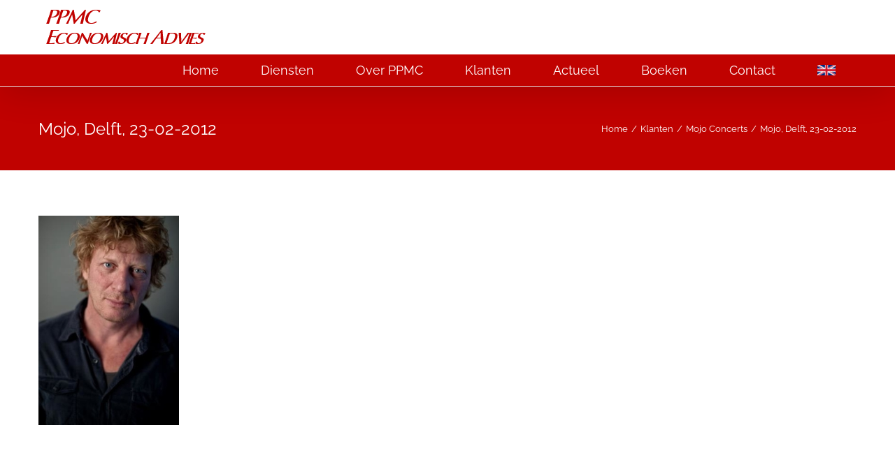

--- FILE ---
content_type: text/html; charset=UTF-8
request_url: https://ppmc.nl/klanten/mojo/mojo-delft-23-02-2012/
body_size: 13429
content:
<!DOCTYPE html><html class="avada-html-layout-wide avada-html-header-position-top" lang="nl-NL" prefix="og: http://ogp.me/ns# fb: http://ogp.me/ns/fb#"><head><meta http-equiv="X-UA-Compatible" content="IE=edge" /><meta http-equiv="Content-Type" content="text/html; charset=utf-8"/><meta name="viewport" content="width=device-width, initial-scale=1" /><meta name='robots' content='index, follow, max-image-preview:large, max-snippet:-1, max-video-preview:-1' /><style>img:is([sizes="auto" i], [sizes^="auto," i]) { contain-intrinsic-size: 3000px 1500px }</style><title>Mojo, Delft, 23-02-2012 - Paul Postma Marketing Consultancy</title><link rel="canonical" href="https://ppmc.nl/klanten/mojo/mojo-delft-23-02-2012/" /><meta property="og:locale" content="nl_NL" /><meta property="og:type" content="article" /><meta property="og:title" content="Mojo, Delft, 23-02-2012 - Paul Postma Marketing Consultancy" /><meta property="og:description" content="Mojo, Delft, 23-02-2012" /><meta property="og:url" content="https://ppmc.nl/klanten/mojo/mojo-delft-23-02-2012/" /><meta property="og:site_name" content="Paul Postma Marketing Consultancy" /><meta property="og:image" content="https://ppmc.nl/klanten/mojo/mojo-delft-23-02-2012" /><meta property="og:image:width" content="300" /><meta property="og:image:height" content="448" /><meta property="og:image:type" content="image/jpeg" /><meta name="twitter:card" content="summary_large_image" /> <script type="application/ld+json" class="yoast-schema-graph">{"@context":"https://schema.org","@graph":[{"@type":"WebPage","@id":"https://ppmc.nl/klanten/mojo/mojo-delft-23-02-2012/","url":"https://ppmc.nl/klanten/mojo/mojo-delft-23-02-2012/","name":"Mojo, Delft, 23-02-2012 - Paul Postma Marketing Consultancy","isPartOf":{"@id":"https://ppmc.nl/#website"},"primaryImageOfPage":{"@id":"https://ppmc.nl/klanten/mojo/mojo-delft-23-02-2012/#primaryimage"},"image":{"@id":"https://ppmc.nl/klanten/mojo/mojo-delft-23-02-2012/#primaryimage"},"thumbnailUrl":"https://ppmc.nl/wp-content/uploads/2017/06/DickvanZuijlen-01AndreasTerlaakweb.jpg","datePublished":"2017-06-19T12:52:24+00:00","breadcrumb":{"@id":"https://ppmc.nl/klanten/mojo/mojo-delft-23-02-2012/#breadcrumb"},"inLanguage":"nl-NL","potentialAction":[{"@type":"ReadAction","target":["https://ppmc.nl/klanten/mojo/mojo-delft-23-02-2012/"]}]},{"@type":"ImageObject","inLanguage":"nl-NL","@id":"https://ppmc.nl/klanten/mojo/mojo-delft-23-02-2012/#primaryimage","url":"https://ppmc.nl/wp-content/uploads/2017/06/DickvanZuijlen-01AndreasTerlaakweb.jpg","contentUrl":"https://ppmc.nl/wp-content/uploads/2017/06/DickvanZuijlen-01AndreasTerlaakweb.jpg","width":300,"height":448,"caption":"Mojo, Delft, 23-02-2012"},{"@type":"BreadcrumbList","@id":"https://ppmc.nl/klanten/mojo/mojo-delft-23-02-2012/#breadcrumb","itemListElement":[{"@type":"ListItem","position":1,"name":"Home","item":"https://ppmc.nl/"},{"@type":"ListItem","position":2,"name":"Klanten","item":"https://ppmc.nl/klanten/"},{"@type":"ListItem","position":3,"name":"Mojo Concerts","item":"https://ppmc.nl/klanten/mojo/"},{"@type":"ListItem","position":4,"name":"Mojo, Delft, 23-02-2012"}]},{"@type":"WebSite","@id":"https://ppmc.nl/#website","url":"https://ppmc.nl/","name":"Paul Postma Marketing Consultancy","description":"","publisher":{"@id":"https://ppmc.nl/#organization"},"potentialAction":[{"@type":"SearchAction","target":{"@type":"EntryPoint","urlTemplate":"https://ppmc.nl/?s={search_term_string}"},"query-input":{"@type":"PropertyValueSpecification","valueRequired":true,"valueName":"search_term_string"}}],"inLanguage":"nl-NL"},{"@type":"Organization","@id":"https://ppmc.nl/#organization","name":"PPMC","url":"https://ppmc.nl/","logo":{"@type":"ImageObject","inLanguage":"nl-NL","@id":"https://ppmc.nl/#/schema/logo/image/","url":"https://ppmc.nl/wp-content/uploads/2017/05/header.png","contentUrl":"https://ppmc.nl/wp-content/uploads/2017/05/header.png","width":301,"height":94,"caption":"PPMC"},"image":{"@id":"https://ppmc.nl/#/schema/logo/image/"}}]}</script> <link rel="alternate" type="application/rss+xml" title="Paul Postma Marketing Consultancy &raquo; feed" href="https://ppmc.nl/feed/" /><link rel="alternate" type="application/rss+xml" title="Paul Postma Marketing Consultancy &raquo; reacties feed" href="https://ppmc.nl/comments/feed/" /><link rel="alternate" type="application/rss+xml" title="Paul Postma Marketing Consultancy &raquo; Mojo, Delft, 23-02-2012 reacties feed" href="https://ppmc.nl/klanten/mojo/mojo-delft-23-02-2012/feed/" /><meta property="og:locale" content="nl_NL"/><meta property="og:type" content="article"/><meta property="og:site_name" content="Paul Postma Marketing Consultancy"/><meta property="og:title" content="Mojo, Delft, 23-02-2012 - Paul Postma Marketing Consultancy"/><meta property="og:url" content="https://ppmc.nl/klanten/mojo/mojo-delft-23-02-2012/"/><meta property="og:image" content="https://ppmc.nl/wp-content/uploads/2023/08/header3.png"/><meta property="og:image:width" content="252"/><meta property="og:image:height" content="78"/><meta property="og:image:type" content="image/png"/><link rel='stylesheet' id='font-awesome-css' href='https://ppmc.nl/wp-content/plugins/contact-information-widget//fonts/font-awesome.css?ver=6.8.3' type='text/css' media='all' /><link rel='stylesheet' id='style-css' href='https://ppmc.nl/wp-content/plugins/contact-information-widget//style.css?ver=6.8.3' type='text/css' media='all' /><link rel='stylesheet' id='fusion-dynamic-css-css' href='https://ppmc.nl/wp-content/uploads/fusion-styles/27da38473743fced535a7d069f8799c8.min.css?ver=3.13.3' type='text/css' media='all' /> <script type="text/javascript" src="https://ppmc.nl/wp-includes/js/jquery/jquery.min.js?ver=3.7.1" id="jquery-core-js"></script> <link rel="https://api.w.org/" href="https://ppmc.nl/wp-json/" /><link rel="alternate" title="JSON" type="application/json" href="https://ppmc.nl/wp-json/wp/v2/media/13543" /><link rel="EditURI" type="application/rsd+xml" title="RSD" href="https://ppmc.nl/xmlrpc.php?rsd" /><meta name="generator" content="WordPress 6.8.3" /><link rel='shortlink' href='https://ppmc.nl/?p=13543' /><link rel="alternate" title="oEmbed (JSON)" type="application/json+oembed" href="https://ppmc.nl/wp-json/oembed/1.0/embed?url=https%3A%2F%2Fppmc.nl%2Fklanten%2Fmojo%2Fmojo-delft-23-02-2012%2F" /><link rel="alternate" title="oEmbed (XML)" type="text/xml+oembed" href="https://ppmc.nl/wp-json/oembed/1.0/embed?url=https%3A%2F%2Fppmc.nl%2Fklanten%2Fmojo%2Fmojo-delft-23-02-2012%2F&#038;format=xml" /><style type="text/css" id="css-fb-visibility">@media screen and (max-width: 640px){.fusion-no-small-visibility{display:none !important;}body .sm-text-align-center{text-align:center !important;}body .sm-text-align-left{text-align:left !important;}body .sm-text-align-right{text-align:right !important;}body .sm-flex-align-center{justify-content:center !important;}body .sm-flex-align-flex-start{justify-content:flex-start !important;}body .sm-flex-align-flex-end{justify-content:flex-end !important;}body .sm-mx-auto{margin-left:auto !important;margin-right:auto !important;}body .sm-ml-auto{margin-left:auto !important;}body .sm-mr-auto{margin-right:auto !important;}body .fusion-absolute-position-small{position:absolute;top:auto;width:100%;}.awb-sticky.awb-sticky-small{ position: sticky; top: var(--awb-sticky-offset,0); }}@media screen and (min-width: 641px) and (max-width: 1024px){.fusion-no-medium-visibility{display:none !important;}body .md-text-align-center{text-align:center !important;}body .md-text-align-left{text-align:left !important;}body .md-text-align-right{text-align:right !important;}body .md-flex-align-center{justify-content:center !important;}body .md-flex-align-flex-start{justify-content:flex-start !important;}body .md-flex-align-flex-end{justify-content:flex-end !important;}body .md-mx-auto{margin-left:auto !important;margin-right:auto !important;}body .md-ml-auto{margin-left:auto !important;}body .md-mr-auto{margin-right:auto !important;}body .fusion-absolute-position-medium{position:absolute;top:auto;width:100%;}.awb-sticky.awb-sticky-medium{ position: sticky; top: var(--awb-sticky-offset,0); }}@media screen and (min-width: 1025px){.fusion-no-large-visibility{display:none !important;}body .lg-text-align-center{text-align:center !important;}body .lg-text-align-left{text-align:left !important;}body .lg-text-align-right{text-align:right !important;}body .lg-flex-align-center{justify-content:center !important;}body .lg-flex-align-flex-start{justify-content:flex-start !important;}body .lg-flex-align-flex-end{justify-content:flex-end !important;}body .lg-mx-auto{margin-left:auto !important;margin-right:auto !important;}body .lg-ml-auto{margin-left:auto !important;}body .lg-mr-auto{margin-right:auto !important;}body .fusion-absolute-position-large{position:absolute;top:auto;width:100%;}.awb-sticky.awb-sticky-large{ position: sticky; top: var(--awb-sticky-offset,0); }}</style><link rel="icon" href="https://ppmc.nl/wp-content/uploads/2021/06/cropped-ppmcvierkant-32x32.jpg" sizes="32x32" /><link rel="icon" href="https://ppmc.nl/wp-content/uploads/2021/06/cropped-ppmcvierkant-192x192.jpg" sizes="192x192" /><link rel="apple-touch-icon" href="https://ppmc.nl/wp-content/uploads/2021/06/cropped-ppmcvierkant-180x180.jpg" /><meta name="msapplication-TileImage" content="https://ppmc.nl/wp-content/uploads/2021/06/cropped-ppmcvierkant-270x270.jpg" /> <script type="text/javascript">var doc = document.documentElement;
			doc.setAttribute( 'data-useragent', navigator.userAgent );</script>  <script>(function(w,d,s,l,i){w[l]=w[l]||[];w[l].push({'gtm.start':
new Date().getTime(),event:'gtm.js'});var f=d.getElementsByTagName(s)[0],
j=d.createElement(s),dl=l!='dataLayer'?'&l='+l:'';j.async=true;j.src=
'https://www.googletagmanager.com/gtm.js?id='+i+dl;f.parentNode.insertBefore(j,f);
})(window,document,'script','dataLayer','GTM-WMHT3Q4');</script> <meta name="google-site-verification" content="jtIYK6mBJYHCKyMAHzKm_qJLOalhw3hj0JWquPdYEy4" /></head><body class="attachment wp-singular attachment-template-default attachmentid-13543 attachment-jpeg wp-theme-Avada fusion-image-hovers fusion-pagination-sizing fusion-button_type-flat fusion-button_span-no fusion-button_gradient-linear avada-image-rollover-circle-yes avada-image-rollover-no fusion-body ltr fusion-sticky-header no-tablet-sticky-header no-mobile-sticky-header no-mobile-slidingbar avada-has-rev-slider-styles fusion-disable-outline fusion-sub-menu-fade mobile-logo-pos-left layout-wide-mode avada-has-boxed-modal-shadow-none layout-scroll-offset-full avada-has-zero-margin-offset-top fusion-top-header menu-text-align-right mobile-menu-design-modern fusion-show-pagination-text fusion-header-layout-v4 avada-responsive avada-footer-fx-parallax-effect avada-menu-highlight-style-background fusion-search-form-classic fusion-main-menu-search-overlay fusion-avatar-square avada-sticky-shrinkage avada-dropdown-styles avada-blog-layout-grid avada-blog-archive-layout-large avada-header-shadow-yes avada-menu-icon-position-left avada-has-megamenu-shadow avada-has-mainmenu-dropdown-divider avada-has-breadcrumb-mobile-hidden avada-has-titlebar-bar_and_content avada-has-pagination-padding avada-flyout-menu-direction-fade avada-ec-views-v1" data-awb-post-id="13543"> <a class="skip-link screen-reader-text" href="#content">Ga naar inhoud</a><div id="boxed-wrapper"><div id="wrapper" class="fusion-wrapper"><div id="home" style="position:relative;top:-1px;"></div><header class="fusion-header-wrapper fusion-header-shadow"><div class="fusion-header-v4 fusion-logo-alignment fusion-logo-left fusion-sticky-menu- fusion-sticky-logo- fusion-mobile-logo-1 fusion-sticky-menu-only fusion-header-menu-align-right fusion-mobile-menu-design-modern"><div class="fusion-header-sticky-height"></div><div class="fusion-sticky-header-wrapper"><div class="fusion-header"><div class="fusion-row"><div class="fusion-logo" data-margin-top="0px" data-margin-bottom="0px" data-margin-left="0px" data-margin-right="0px"> <a class="fusion-logo-link"  href="https://ppmc.nl/" > <img src="https://ppmc.nl/wp-content/uploads/2023/08/header3.png" srcset="https://ppmc.nl/wp-content/uploads/2023/08/header3.png 1x" width="252" height="78" alt="Paul Postma Marketing Consultancy Logo" data-retina_logo_url="" class="fusion-standard-logo" /> <img src="https://ppmc.nl/wp-content/uploads/2023/08/header3.png" srcset="https://ppmc.nl/wp-content/uploads/2023/08/header3.png 1x" width="252" height="78" alt="Paul Postma Marketing Consultancy Logo" data-retina_logo_url="" class="fusion-mobile-logo" /> </a><div class="fusion-header-content-3-wrapper"><h3 class="fusion-header-tagline"></h3></div></div><div class="fusion-mobile-menu-icons"> <a href="#" class="fusion-icon awb-icon-bars" aria-label="Toggle mobile menu" aria-expanded="false"></a></div></div></div><div class="fusion-secondary-main-menu"><div class="fusion-row"><nav class="fusion-main-menu" aria-label="Main Menu"><div class="fusion-overlay-search"><form role="search" class="searchform fusion-search-form  fusion-search-form-classic" method="get" action="https://ppmc.nl/"><div class="fusion-search-form-content"><div class="fusion-search-field search-field"> <label><span class="screen-reader-text">Zoeken naar:</span> <input type="search" value="" name="s" class="s" placeholder="Zoeken..." required aria-required="true" aria-label="Zoeken..."/> </label></div><div class="fusion-search-button search-button"> <input type="submit" class="fusion-search-submit searchsubmit" aria-label="Zoeken" value="&#xf002;" /></div></div></form><div class="fusion-search-spacer"></div><a href="#" role="button" aria-label="Close Search" class="fusion-close-search"></a></div><ul id="menu-main-menu" class="fusion-menu"><li  id="menu-item-13063"  class="menu-item menu-item-type-post_type menu-item-object-page menu-item-home menu-item-13063"  data-item-id="13063"><a  href="https://ppmc.nl/" class="fusion-background-highlight"><span class="menu-text">Home</span></a></li><li  id="menu-item-13133"  class="menu-item menu-item-type-post_type menu-item-object-page menu-item-has-children menu-item-13133 fusion-dropdown-menu"  data-item-id="13133"><a  href="https://ppmc.nl/diensten/" class="fusion-background-highlight"><span class="menu-text">Diensten</span></a><ul class="sub-menu"><li  id="menu-item-13233"  class="menu-item menu-item-type-post_type menu-item-object-page menu-item-13233 fusion-dropdown-submenu" ><a  href="https://ppmc.nl/diensten/commerciele-strategie-en-innovatie/" class="fusion-background-highlight"><span>Commerciële strategie en innovatie</span></a></li><li  id="menu-item-13229"  class="menu-item menu-item-type-post_type menu-item-object-page menu-item-13229 fusion-dropdown-submenu" ><a  href="https://ppmc.nl/diensten/customer-relationship-management/" class="fusion-background-highlight"><span>Customer Relationship Management</span></a></li><li  id="menu-item-13227"  class="menu-item menu-item-type-post_type menu-item-object-page menu-item-13227 fusion-dropdown-submenu" ><a  href="https://ppmc.nl/diensten/marketing-intelligence/" class="fusion-background-highlight"><span>Marketing intelligence</span></a></li><li  id="menu-item-13231"  class="menu-item menu-item-type-post_type menu-item-object-page menu-item-13231 fusion-dropdown-submenu" ><a  href="https://ppmc.nl/diensten/sturing-commercieel-resultaat/" class="fusion-background-highlight"><span>Sturing commercieel resultaat</span></a></li></ul></li><li  id="menu-item-13059"  class="menu-item menu-item-type-post_type menu-item-object-page menu-item-has-children menu-item-13059 fusion-dropdown-menu"  data-item-id="13059"><a  href="https://ppmc.nl/over-ppmc/" class="fusion-background-highlight"><span class="menu-text">Over PPMC</span></a><ul class="sub-menu"><li  id="menu-item-13757"  class="menu-item menu-item-type-post_type menu-item-object-page menu-item-13757 fusion-dropdown-submenu" ><a  href="https://ppmc.nl/over-ppmc/" class="fusion-background-highlight"><span>Over PPMC</span></a></li><li  id="menu-item-13755"  class="menu-item menu-item-type-post_type menu-item-object-page menu-item-13755 fusion-dropdown-submenu" ><a  href="https://ppmc.nl/over-ppmc/team/" class="fusion-background-highlight"><span>Kernteam</span></a></li></ul></li><li  id="menu-item-13131"  class="menu-item menu-item-type-post_type menu-item-object-page menu-item-13131"  data-item-id="13131"><a  href="https://ppmc.nl/klanten/" class="fusion-background-highlight"><span class="menu-text">Klanten</span></a></li><li  id="menu-item-13061"  class="menu-item menu-item-type-post_type menu-item-object-page menu-item-13061"  data-item-id="13061"><a  href="https://ppmc.nl/publicaties/" class="fusion-background-highlight"><span class="menu-text">Actueel</span></a></li><li  id="menu-item-14359"  class="menu-item menu-item-type-post_type menu-item-object-page menu-item-14359"  data-item-id="14359"><a  href="https://ppmc.nl/boeken/" class="fusion-background-highlight"><span class="menu-text">Boeken</span></a></li><li  id="menu-item-13055"  class="menu-item menu-item-type-post_type menu-item-object-page menu-item-13055"  data-item-id="13055"><a  href="https://ppmc.nl/contact/" class="fusion-background-highlight"><span class="menu-text">Contact</span></a></li><li  id="menu-item-13647"  class="menu-item menu-item-type-custom menu-item-object-custom menu-item-13647"  data-item-id="13647"><a  href="https://ppmc.nl/en/" class="fusion-icon-only-link fusion-flex-link fusion-background-highlight"><span class="fusion-megamenu-icon fusion-megamenu-image"><img src="https://ppmc.nl/wp-content/uploads/2017/06/Flag_of_the_United_Kingdom.svg.png" alt="" title="Flag_of_the_United_Kingdom.svg"></span><span class="menu-text"><span class="menu-title">Engels</span></span></a></li></ul></nav><nav class="fusion-mobile-nav-holder fusion-mobile-menu-text-align-left" aria-label="Main Menu Mobile"></nav></div></div></div></div><div class="fusion-clearfix"></div></header><div id="sliders-container" class="fusion-slider-visibility"></div><section class="avada-page-titlebar-wrapper" aria-label="Pagina titel balk"><div class="fusion-page-title-bar fusion-page-title-bar-none fusion-page-title-bar-left"><div class="fusion-page-title-row"><div class="fusion-page-title-wrapper"><div class="fusion-page-title-captions"><h1 class="entry-title">Mojo, Delft, 23-02-2012</h1></div><div class="fusion-page-title-secondary"><nav class="fusion-breadcrumbs awb-yoast-breadcrumbs" aria-label="Breadcrumb"><ol class="awb-breadcrumb-list"><li class="fusion-breadcrumb-item awb-breadcrumb-sep awb-home" ><a href="https://ppmc.nl" class="fusion-breadcrumb-link"><span >Home</span></a></li><li class="fusion-breadcrumb-item awb-breadcrumb-sep" ><a href="https://ppmc.nl/klanten/" class="fusion-breadcrumb-link"><span >Klanten</span></a></li><li class="fusion-breadcrumb-item awb-breadcrumb-sep" ><a href="https://ppmc.nl/klanten/mojo/" class="fusion-breadcrumb-link"><span >Mojo Concerts</span></a></li><li class="fusion-breadcrumb-item"  aria-current="page"><span  class="breadcrumb-leaf">Mojo, Delft, 23-02-2012</span></li></ol></nav></div></div></div></div></section><main id="main" class="clearfix "><div class="fusion-row" style=""><section id="content" style="width: 100%;"><div id="post-13543" class="post-13543 attachment type-attachment status-inherit hentry"> <span class="entry-title rich-snippet-hidden">Mojo, Delft, 23-02-2012</span><span class="vcard rich-snippet-hidden"><span class="fn"><a href="https://ppmc.nl/author/xyms/" title="Berichten van PPMC" rel="author">PPMC</a></span></span><span class="updated rich-snippet-hidden">2017-06-19T14:52:24+02:00</span><div class="post-content"><p class="attachment"><a data-rel="iLightbox[postimages]" data-title="" data-caption="" href='https://ppmc.nl/wp-content/uploads/2017/06/DickvanZuijlen-01AndreasTerlaakweb.jpg'><img fetchpriority="high" decoding="async" width="201" height="300" src="https://ppmc.nl/wp-content/uploads/2017/06/DickvanZuijlen-01AndreasTerlaakweb-201x300.jpg" class="attachment-medium size-medium lazyload" alt="" srcset="data:image/svg+xml,%3Csvg%20xmlns%3D%27http%3A%2F%2Fwww.w3.org%2F2000%2Fsvg%27%20width%3D%27300%27%20height%3D%27448%27%20viewBox%3D%270%200%20300%20448%27%3E%3Crect%20width%3D%27300%27%20height%3D%27448%27%20fill-opacity%3D%220%22%2F%3E%3C%2Fsvg%3E" data-orig-src="https://ppmc.nl/wp-content/uploads/2017/06/DickvanZuijlen-01AndreasTerlaakweb-201x300.jpg" data-srcset="https://ppmc.nl/wp-content/uploads/2017/06/DickvanZuijlen-01AndreasTerlaakweb-200x299.jpg 200w, https://ppmc.nl/wp-content/uploads/2017/06/DickvanZuijlen-01AndreasTerlaakweb-201x300.jpg 201w, https://ppmc.nl/wp-content/uploads/2017/06/DickvanZuijlen-01AndreasTerlaakweb.jpg 300w" data-sizes="auto" /></a></p></div></div></section></div></main><div class="fusion-footer fusion-footer-parallax"><footer class="fusion-footer-widget-area fusion-widget-area"><div class="fusion-row"><div class="fusion-columns fusion-columns-4 fusion-widget-area"><div class="fusion-column col-lg-3 col-md-3 col-sm-3"><section id="media_image-2" class="fusion-footer-widget-column widget widget_media_image"><h4 class="widget-title">Aangesloten bij:</h4><a href="https://ddma.nl"><img width="201" height="60" src="https://ppmc.nl/wp-content/uploads/2017/06/DDMA_Grijs-Geel_RGB_Liggend-300x90.png" class="image wp-image-13105  attachment-201x60 size-201x60 lazyload" alt="" style="max-width: 100%; height: auto;" decoding="async" srcset="data:image/svg+xml,%3Csvg%20xmlns%3D%27http%3A%2F%2Fwww.w3.org%2F2000%2Fsvg%27%20width%3D%27545%27%20height%3D%27163%27%20viewBox%3D%270%200%20545%20163%27%3E%3Crect%20width%3D%27545%27%20height%3D%27163%27%20fill-opacity%3D%220%22%2F%3E%3C%2Fsvg%3E" data-orig-src="https://ppmc.nl/wp-content/uploads/2017/06/DDMA_Grijs-Geel_RGB_Liggend-300x90.png" data-srcset="https://ppmc.nl/wp-content/uploads/2017/06/DDMA_Grijs-Geel_RGB_Liggend-200x60.png 200w, https://ppmc.nl/wp-content/uploads/2017/06/DDMA_Grijs-Geel_RGB_Liggend-300x90.png 300w, https://ppmc.nl/wp-content/uploads/2017/06/DDMA_Grijs-Geel_RGB_Liggend-400x120.png 400w, https://ppmc.nl/wp-content/uploads/2017/06/DDMA_Grijs-Geel_RGB_Liggend-540x163.png 540w, https://ppmc.nl/wp-content/uploads/2017/06/DDMA_Grijs-Geel_RGB_Liggend.png 545w" data-sizes="auto" /></a><div style="clear:both;"></div></section></div><div class="fusion-column col-lg-3 col-md-3 col-sm-3"><section id="contactinformation_widget-3" class="fusion-footer-widget-column widget widget_contactinformation_widget" style="border-style: solid;border-color:transparent;border-width:0px;"><h4 class="widget-title">Contactinformatie</h4><div class="ciw_contactinformation"><div class="ciw_address"> <i class="fa fa-map-marker"></i><div class="ciw_address_content"><div class="ciw_company_name">PPMC</div><div class="ciw_contact_address">Zaagmolenlaan 4 <br> 3447 GS Woerden</div></div></div><div class="ciw_phone"> <i class="fa fa-mobile"></i><div class="ciw_contact_phone"><a href="tel:06-10664903">06-10664903</a></div></div><div class="ciw_email"> <i class="fa fa-envelope"></i><div class="ciw_contact_email"><a href="mailto:richard.geukema@ppmc.nl" target="_blank">richard.geukema@ppmc.nl</a></div></div></div><div style="clear:both;"></div></section></div><div class="fusion-column col-lg-3 col-md-3 col-sm-3"><section id="text-3" class="fusion-footer-widget-column widget widget_text"><h4 class="widget-title">Laat een terugbelverzoek achter</h4><div class="textwidget"><div class="wpcf7 no-js" id="wpcf7-f13-o1" lang="nl-NL" dir="ltr" data-wpcf7-id="13"><div class="screen-reader-response"><p role="status" aria-live="polite" aria-atomic="true"></p><ul></ul></div><form action="/klanten/mojo/mojo-delft-23-02-2012/#wpcf7-f13-o1" method="post" class="wpcf7-form init" aria-label="Contactformulier" novalidate="novalidate" data-status="init"><fieldset class="hidden-fields-container"><input type="hidden" name="_wpcf7" value="13" /><input type="hidden" name="_wpcf7_version" value="6.1.3" /><input type="hidden" name="_wpcf7_locale" value="nl_NL" /><input type="hidden" name="_wpcf7_unit_tag" value="wpcf7-f13-o1" /><input type="hidden" name="_wpcf7_container_post" value="0" /><input type="hidden" name="_wpcf7_posted_data_hash" value="" /></fieldset><p><label> Uw naam (verplicht)<br /> <span class="wpcf7-form-control-wrap" data-name="your-name"><input size="40" maxlength="400" class="wpcf7-form-control wpcf7-text wpcf7-validates-as-required" aria-required="true" aria-invalid="false" value="" type="text" name="your-name" /></span> </label></p><p><label> Uw telefoonnummer (verplicht)<br /> <span class="wpcf7-form-control-wrap" data-name="tel-394"><input size="40" maxlength="400" class="wpcf7-form-control wpcf7-tel wpcf7-validates-as-required wpcf7-text wpcf7-validates-as-tel" aria-required="true" aria-invalid="false" value="" type="tel" name="tel-394" /></span> </label></p><p><input class="wpcf7-form-control wpcf7-submit has-spinner" type="submit" value="Verzenden" /></p><div class="fusion-alert alert custom alert-custom fusion-alert-center wpcf7-response-output fusion-alert-capitalize awb-alert-native-link-color alert-dismissable awb-alert-close-boxed" style="--awb-border-top-left-radius:0px;--awb-border-top-right-radius:0px;--awb-border-bottom-left-radius:0px;--awb-border-bottom-right-radius:0px;" role="alert"><div class="fusion-alert-content-wrapper"><span class="fusion-alert-content"></span></div><button type="button" class="close toggle-alert" data-dismiss="alert" aria-label="Sluiten">&times;</button></div></form></div></div><div style="clear:both;"></div></section></div><div class="fusion-column fusion-column-last col-lg-3 col-md-3 col-sm-3"><section id="wpgmza_map_widget-2" class="fusion-footer-widget-column widget wpgmza_widget"><div id="wpgmza_map" class="wpgmza_map" data-settings='{"id":"1","map_title":"PPMC","map_width":"100","map_height":"300","map_start_lat":"52.085230","map_start_lng":"4.905106","map_start_location":"52.08522961434722,4.905106449218679","map_start_zoom":"11","default_marker":"0","type":"1","alignment":"2","directions_enabled":"1","styling_enabled":"0","styling_json":"","active":"0","kml":"","bicycle":"0","traffic":"0","dbox":"1","dbox_width":"100","listmarkers":"0","listmarkers_advanced":"0","filterbycat":"0","ugm_enabled":"0","ugm_category_enabled":"0","fusion":"","map_width_type":"\\%","map_height_type":"px","mass_marker_support":"1","ugm_access":"0","order_markers_by":"1","order_markers_choice":"2","show_user_location":"0","default_to":"","other_settings":{"store_locator_enabled":2,"store_locator_distance":2,"store_locator_default_radius":"10","store_locator_not_found_message":"Geen resultaten gevonden in deze locatie. Probeer het opnieuw.","store_locator_bounce":1,"store_locator_query_string":"PC \/ Adres","store_locator_default_address":"","wpgmza_store_locator_restrict":"","map_max_zoom":"1","transport_layer":0,"wpgmza_theme_data":"","wpgmza_show_points_of_interest":1}}' data-map-id='1' Data-maps-engine='' data-shortcode-attributes='{"id":"1"}' style="display:block; overflow:auto; width:100%; height:300px; float:left;"></div><div style="clear:both"></div></section><section id="custom_html-2" class="widget_text fusion-footer-widget-column widget widget_custom_html"><div class="textwidget custom-html-widget"><div class="fusion-aligncenter"><a class="fusion-button button-flat fusion-button-default-size button-default fusion-button-default button-1 fusion-button-default-span fusion-button-default-type" target="_blank" rel="noopener noreferrer" href="https://www.google.nl/maps/place/Paul+Postma+Marketing+Consultancy/@52.0807097,4.8729901,14z/data=!4m5!3m4!1s0x47c7c53d07ded93b:0x37aeaac2c1467f8a!8m2!3d52.0807097!4d4.8904996"><span class="fusion-button-text awb-button__text awb-button__text--default">Plan uw route</span></a></div></div><div style="clear:both;"></div></section></div><div class="fusion-clearfix"></div></div></div></footer><footer id="footer" class="fusion-footer-copyright-area"><div class="fusion-row"><div class="fusion-copyright-content"><div class="fusion-copyright-notice"><div> © Copyright <script>document.write(new Date().getFullYear());</script>   |   Alle rechten voorbehouden   | <a href='https://ppmc.nl/privacyverklaring/' target='_self'>Privacyverklaring</a></div></div><div class="fusion-social-links-footer"><div class="fusion-social-networks boxed-icons"><div class="fusion-social-networks-wrapper"><a  class="fusion-social-network-icon fusion-tooltip fusion-linkedin awb-icon-linkedin" style data-placement="top" data-title="LinkedIn" data-toggle="tooltip" title="LinkedIn" href="https://www.linkedin.com/company/paul-postma-marketing-consultancy" target="_blank" rel="noopener noreferrer"><span class="screen-reader-text">LinkedIn</span></a><a  class="fusion-social-network-icon fusion-tooltip fusion-twitter awb-icon-twitter" style data-placement="top" data-title="X" data-toggle="tooltip" title="X" href="https://twitter.com/paulpostma_ppmc" target="_blank" rel="noopener noreferrer"><span class="screen-reader-text">X</span></a><a  class="fusion-social-network-icon fusion-tooltip fusion-youtube awb-icon-youtube" style data-placement="top" data-title="YouTube" data-toggle="tooltip" title="YouTube" href="https://www.youtube.com/user/paulpostmamarketing" target="_blank" rel="noopener noreferrer"><span class="screen-reader-text">YouTube</span></a></div></div></div></div></div></footer></div></div></div> <a class="fusion-one-page-text-link fusion-page-load-link" tabindex="-1" href="#" aria-hidden="true">Page load link</a><div class="avada-footer-scripts"> <script type="text/javascript">var fusionNavIsCollapsed=function(e){var t,n;window.innerWidth<=e.getAttribute("data-breakpoint")?(e.classList.add("collapse-enabled"),e.classList.remove("awb-menu_desktop"),e.classList.contains("expanded")||window.dispatchEvent(new CustomEvent("fusion-mobile-menu-collapsed",{detail:{nav:e}})),(n=e.querySelectorAll(".menu-item-has-children.expanded")).length&&n.forEach((function(e){e.querySelector(".awb-menu__open-nav-submenu_mobile").setAttribute("aria-expanded","false")}))):(null!==e.querySelector(".menu-item-has-children.expanded .awb-menu__open-nav-submenu_click")&&e.querySelector(".menu-item-has-children.expanded .awb-menu__open-nav-submenu_click").click(),e.classList.remove("collapse-enabled"),e.classList.add("awb-menu_desktop"),null!==e.querySelector(".awb-menu__main-ul")&&e.querySelector(".awb-menu__main-ul").removeAttribute("style")),e.classList.add("no-wrapper-transition"),clearTimeout(t),t=setTimeout(()=>{e.classList.remove("no-wrapper-transition")},400),e.classList.remove("loading")},fusionRunNavIsCollapsed=function(){var e,t=document.querySelectorAll(".awb-menu");for(e=0;e<t.length;e++)fusionNavIsCollapsed(t[e])};function avadaGetScrollBarWidth(){var e,t,n,l=document.createElement("p");return l.style.width="100%",l.style.height="200px",(e=document.createElement("div")).style.position="absolute",e.style.top="0px",e.style.left="0px",e.style.visibility="hidden",e.style.width="200px",e.style.height="150px",e.style.overflow="hidden",e.appendChild(l),document.body.appendChild(e),t=l.offsetWidth,e.style.overflow="scroll",t==(n=l.offsetWidth)&&(n=e.clientWidth),document.body.removeChild(e),jQuery("html").hasClass("awb-scroll")&&10<t-n?10:t-n}fusionRunNavIsCollapsed(),window.addEventListener("fusion-resize-horizontal",fusionRunNavIsCollapsed);</script><script type="speculationrules">{"prefetch":[{"source":"document","where":{"and":[{"href_matches":"\/*"},{"not":{"href_matches":["\/wp-*.php","\/wp-admin\/*","\/wp-content\/uploads\/*","\/wp-content\/*","\/wp-content\/plugins\/*","\/wp-content\/themes\/Avada\/*","\/*\\?(.+)"]}},{"not":{"selector_matches":"a[rel~=\"nofollow\"]"}},{"not":{"selector_matches":".no-prefetch, .no-prefetch a"}}]},"eagerness":"conservative"}]}</script> <link rel='stylesheet' id='fontawesome-css' href='https://ppmc.nl/wp-content/plugins/wp-google-maps/css/font-awesome.min.css?ver=6.8.3' type='text/css' media='all' /><link rel='stylesheet' id='fontawesome-polyfill-css' href='https://ppmc.nl/wp-content/plugins/wp-google-maps/css/polyfill/fa-5to4.css?ver=6.8.3' type='text/css' media='all' /><link rel='stylesheet' id='wpgmza-common-css' href='https://ppmc.nl/wp-content/plugins/wp-google-maps/css/common.css?ver=9.0.49' type='text/css' media='all' /><link rel='stylesheet' id='remodal-css' href='https://ppmc.nl/wp-content/plugins/wp-google-maps/lib/remodal.css?ver=6.8.3' type='text/css' media='all' /><link rel='stylesheet' id='remodal-default-theme-css' href='https://ppmc.nl/wp-content/plugins/wp-google-maps/lib/remodal-default-theme.css?ver=6.8.3' type='text/css' media='all' /><link rel='stylesheet' id='datatables-css' href='https://ppmc.nl/wp-content/plugins/wp-google-maps/css/jquery.dataTables.min.css?ver=6.8.3' type='text/css' media='all' /><link rel='stylesheet' id='wpgmza-ui-legacy-css' href='https://ppmc.nl/wp-content/plugins/wp-google-maps/css/styles/legacy.css?ver=9.0.49' type='text/css' media='all' /> <script type="text/javascript" src="https://ppmc.nl/wp-includes/js/dist/hooks.min.js?ver=4d63a3d491d11ffd8ac6" id="wp-hooks-js"></script> <script type="text/javascript" src="https://ppmc.nl/wp-includes/js/dist/i18n.min.js?ver=5e580eb46a90c2b997e6" id="wp-i18n-js"></script> <script type="text/javascript" id="wp-i18n-js-after">wp.i18n.setLocaleData( { 'text direction\u0004ltr': [ 'ltr' ] } );</script> <script type="text/javascript" id="contact-form-7-js-translations">( function( domain, translations ) {
	var localeData = translations.locale_data[ domain ] || translations.locale_data.messages;
	localeData[""].domain = domain;
	wp.i18n.setLocaleData( localeData, domain );
} )( "contact-form-7", {"translation-revision-date":"2025-10-29 09:15:30+0000","generator":"GlotPress\/4.0.3","domain":"messages","locale_data":{"messages":{"":{"domain":"messages","plural-forms":"nplurals=2; plural=n != 1;","lang":"nl"},"This contact form is placed in the wrong place.":["Dit contactformulier staat op de verkeerde plek."],"Error:":["Fout:"]}},"comment":{"reference":"includes\/js\/index.js"}} );</script> <script type="text/javascript" id="contact-form-7-js-before">var wpcf7 = {
    "api": {
        "root": "https:\/\/ppmc.nl\/wp-json\/",
        "namespace": "contact-form-7\/v1"
    }
};</script> <script type="text/javascript" id="wpgmza_data-js-extra">var wpgmza_google_api_status = {"message":"Enqueued","code":"ENQUEUED"};</script> <script type="text/javascript" src="//maps.google.com/maps/api/js?v=quarterly&amp;language=nl&amp;libraries=geometry%2Cplaces%2Cvisualization%2Cmarker&amp;key=AIzaSyC0zR59SNhRP4pDWHZ8Vf-7-gXZKyHe2X8&amp;callback=__wpgmzaMapEngineLoadedCallback&amp;ver=6.8.3" id="wpgmza_api_call-js"></script> <script type="text/javascript" id="wpgmza-js-extra">var WPGMZA_localized_data = {"adminurl":"https:\/\/ppmc.nl\/wp-admin\/","siteHash":"e3e0d1c91c7cc261e8bf446f2d04d677","ajaxurl":"https:\/\/ppmc.nl\/wp-admin\/admin-ajax.php","pluginDirURL":"https:\/\/ppmc.nl\/wp-content\/plugins\/wp-google-maps\/","ajaxnonce":"354ca67013","legacyajaxnonce":"4af27c16e8","html":{"googleMapsAPIErrorDialog":"<div>\r\n\r\n\t<h2>Maps API Error<\/h2>\r\n\t\r\n\t<div>\r\n\t\r\n\t\t<p>\r\n\t\t\tOne or more error(s) have occured attempting to initialize the Maps API:\t\t<\/p>\r\n\t\r\n\t\t<ul class=\"wpgmza-google-api-error-list\">\r\n\t\t\t<li class=\"template notice notice-error\">\r\n\t\t\t\t<span class=\"wpgmza-message\"><\/span>\r\n\t\t\t\t<span class=\"wpgmza-documentation-buttons\">\r\n\t\t\t\t\t<a target=\"_blank\">\r\n\t\t\t\t\t\t<i class=\"fa\" aria-hidden=\"true\"><\/i>\r\n\t\t\t\t\t<\/a>\r\n\t\t\t\t<\/span>\r\n\t\t\t<\/li>\r\n\t\t<\/ul>\r\n\t\r\n\t<\/div>\r\n\t\t\t<p class=\"wpgmza-front-end-only\">\r\n\t\t<i class=\"fa fa-eye\" aria-hidden=\"true\"><\/i>\r\n\t\tThis dialog is only visible to administrators\t<\/p>\r\n\t\r\n\t<!--<button data-remodal-action=\"confirm\" class=\"remodal-confirm\">\r\n\t\tDismiss\t<\/button>-->\r\n\r\n<\/div>"},"imageFolderURL":"https:\/\/ppmc.nl\/wp-content\/plugins\/wp-google-maps\/images\/","resturl":"https:\/\/ppmc.nl\/wp-json\/wpgmza\/v1","restnonce":"1add627519","restnoncetable":{"\/(polygons|polylines|circles|rectangles|pointlabels)(\\\/\\d+)?\/":"25574c0b9c","\/markers(\\\/\\d+)?\/":"6353d0c295","\/datatables":"34ca6c5334"},"settings":{"wpgmza_settings_map_open_marker_by":"1","wpgmza_api_version":"3.31","wpgmza_custom_css":"","wpgmza_settings_access_level":"manage_options","wpgmza_settings_marker_pull":"0","wpgmza_google_maps_api_key":"QUl6YVN5QzB6UjU5U05oUlA0cERXSFo4VmYtNy1nWFpLeUhlMlg4","user_interface_style":"legacy","wpgmza_marker_xml_url":"https:\/\/ppmc.nl\/wp-content\/uploads\/wp-google-maps\/","internal_engine":"legacy","accessLevel":"manage_options","apiVersion":"3.31","customCss":"","googleMapsApiKey":"QUl6YVN5QzB6UjU5U05oUlA0cERXSFo4VmYtNy1nWFpLeUhlMlg4","internalEngine":"legacy","markerPull":"database","markerXmlUrl":"https:\/\/ppmc.nl\/wp-content\/uploads\/wp-google-maps\/","openInfoWindowEvent":"click","userInterfaceStyle":"legacy"},"stylingSettings":{},"currentPage":null,"userCanAdministrator":"0","serverCanInflate":"1","localized_strings":{"unsecure_geolocation":"Many browsers are no longer allowing geolocation from unsecured origins. You will need to secure your site with an SSL certificate (HTTPS) or this feature may not work for your visitors","use_my_location":"Gebruik mijn locatie","google_api_not_loaded":"The map cannot be initialized because the Maps API has not been loaded. Please check your settings.","no_google_maps_api_key":"You have not entered a <b>Google Maps API Key<\/b>.<br \/><br \/>Please go to the your admin area, then Maps, then Settings, then the Advanced tab to <a href=\"https:\/\/ppmc.nl\/wp-admin\/admin.php?page=wp-google-maps-menu-settings&highlight=wpgmza_google_maps_api_key#advanced-settings\">enter your Google Maps API key<\/a>.<br \/><br \/>Alternatively, <a href=\"https:\/\/ppmc.nl\/wp-admin\/admin.php?page=wp-google-maps-menu-settings&highlight=wpgmza_maps_engine\">choose the Open Layers engine<\/a> to avoid getting an API key.","documentation":"Winkelzoeker-documentatie","api_dashboard":"API Dashboard","verify_project":"Verify Project","no_shape_circle":"Please create the circle first.","no_shape_rectangle":"Verwijder deze markering","no_shape_polygon":"Please create the polygon first.","no_shape_polyline":"Verwijder deze veellijn","failed_to_get_address":"Verberg adres","failed_to_create_marker":"Failed to create marker %d - this marker cannot be placed on the map.","my_location":"Mijn locatie","kilometers_away":"km afstand","miles_away":"mijl afstand","import_completed":"Import completed.","importing_please_wait":"Importing, this may take a moment...","no_address_specified":"Verberg het adres veld","add_marker":"Markering toevoegen","save_marker":"Markering opslaan","please_wait":"Namelijk","zero_results":"No results found in this location. Please try again.","address_not_found":"This address could not be found. WP Go Maps uses a 3rd party service (eg Google) to convert addresses to geographic coordinates. Unfortunately, the service has no records for this address at present. Please try an alternative format, or manually position the marker using right click.","geocode_fail":"Geocode failed due to technical reasons","you_must_check_gdpr_consent":"You must check the GDPR consent box to continue","no_gps_coordinates":"No GPS coordinates found","fetching_directions":"Ophalen van de route...","unknown_directions_service_status":"Unknown directions service status","please_fill_out_both_from_and_to_fields":"Vul aub. zowel het 'van' als het 'naar'-veld in","no_picture_found":"No picture found","overwrite_theme_data":"Ben je er zeker van de kaart te verwijderen?","upload_complete":"Bestand uploaden","uploading_file":"Bestand uploaden","bulk_jpeg_media_title":"WP Go Maps - Bulk JPEG Upload","from_your_location":"Mijn locatie","from_searched_location":"Locatie gebruiker tonen?","yes":"Ja","no":"Nee","requires_gold_v5":"Nieuw bij WP Google Maps?","confirm_remove_duplicates":"This operation is not reversable. We recommend you take a backup before proceeding. Would you like to continue?","invalid_theme_data":"Invalid theme data","duplicate_custom_field_name":"Duplicate custom field names, please ensure you only add unique custom field names.","disabled_interactions_notice":"Some interactions are disabled.","interactions_enabled_notice":"Interactions Enabled","disabled_interactions_button":"Instructies inschakelen?","use_two_fingers":"Use two fingers to move the map","use_ctrl_scroll_to_zoom":"Use ctrl + scroll to zoom the map","geocode_was_not_successful":"Geocode mislukt vanwege","geocoding_library_notice":"Geocoding this address failed. Please check you have enabled the Geocoding API for your Google Maps API project.","map_delete_prompt_text":"Ben je er zeker van de kaart te verwijderen?","map_bulk_delete_prompt_text":"Ben je er zeker van de kaart te verwijderen?","general_delete_prompt_text":"Ben je er zeker van de kaart te verwijderen?","new_map":"Kaart opslaan","all":"Alles","cloud_api_key_error_1":"Autocomplete disabled. <a href=\"https:\/\/wpgmaps.com\/documentation\/autocomplete-disabled\/\" target=\"_BLANK\">Find out more<\/a>.","autcomplete_placeholder":"Gebruik mijn locatie"},"api_consent_html":"<div class=\"wpgmza-gdpr-compliance\"><p>\r\n\tI agree for my personal data to be processed by <span name=\"wpgmza_gdpr_company_name\">Paul Postma Marketing Consultancy<\/span>, for the purpose(s) of <span name=\"wpgmza_gdpr_retention_purpose\">displaying map tiles, geocoding addresses and calculating and display directions.<\/span>.\r\n<\/p>\r\n\r\n<p>\t\r\n\tI agree for my personal data, provided via map API calls, to be processed by the API provider, for the purposes of geocoding (converting addresses to coordinates), reverse geocoding and\tgenerating directions.\r\n<\/p>\r\n<p>\r\n\tSome visual components of WP Go Maps use 3rd party libraries which are loaded over the network. At present the libraries are Google Maps, Open Street Map, jQuery DataTables and FontAwesome. When loading resources over a network, the 3rd party server will receive your IP address and User Agent string amongst other details. Please refer to the Privacy Policy of the respective libraries for details on how they use data and the process to exercise your rights under the GDPR regulations.\r\n<\/p>\r\n<p>\r\n\tWP Go Maps uses jQuery DataTables to display sortable, searchable tables, such as that seen in the Advanced Marker Listing and on the Map Edit Page. jQuery DataTables in certain circumstances uses a cookie to save and later recall the \"state\" of a given table - that is, the search term, sort column and order and current page. This data is held in local storage and retained until this is cleared manually. No libraries used by WP Go Maps transmit this information.\r\n<\/p>\r\n<p>\r\n\tPlease <a href=\"https:\/\/developers.google.com\/maps\/terms\">see here<\/a> and <a href=\"https:\/\/maps.google.com\/help\/terms_maps.html\">here<\/a> for Google's terms. Please also see <a href=\"https:\/\/policies.google.com\/privacy?hl=en-GB&gl=uk\">Google's Privacy Policy<\/a>. We do not send the API provider any personally identifying information, or information that could uniquely identify your device.\r\n<\/p>\r\n<p>\r\n\tWhere this notice is displayed in place of a map, agreeing to this notice will store a cookie recording your agreement so you are not prompted again.\r\n<\/p><p class='wpgmza-centered'><button class='wpgmza-api-consent'>I agree<\/button><\/div><\/p>","basic_version":"9.0.49","_isProVersion":"","defaultMarkerIcon":"https:\/\/ppmc.nl\/wp-content\/plugins\/wp-google-maps\/images\/spotlight-poi3.png","markerXMLPathURL":"\/\/ppmc.nl\/wp-content\/uploads\/wp-google-maps\/","is_admin":"0","locale":"nl_NL","isServerIIS":"","labelpointIcon":"https:\/\/ppmc.nl\/wp-content\/plugins\/wp-google-maps\/images\/label-point.png","buildCode":"B.9.0.49::L","postID":"13543"};</script> <script type="text/javascript" id="fusion-js-extra">var fusionJSVars = {"visibility_small":"640","visibility_medium":"1024"};</script> <script type="text/javascript" id="jquery-lightbox-js-extra">var fusionLightboxVideoVars = {"lightbox_video_width":"1280","lightbox_video_height":"720"};</script> <script type="text/javascript" id="fusion-video-general-js-extra">var fusionVideoGeneralVars = {"status_vimeo":"1","status_yt":"1"};</script> <script type="text/javascript" id="fusion-video-bg-js-extra">var fusionVideoBgVars = {"status_vimeo":"1","status_yt":"1"};</script> <script type="text/javascript" id="fusion-lightbox-js-extra">var fusionLightboxVars = {"status_lightbox":"1","lightbox_gallery":"1","lightbox_skin":"metro-white","lightbox_title":"1","lightbox_zoom":"1","lightbox_arrows":"1","lightbox_slideshow_speed":"5000","lightbox_loop":"0","lightbox_autoplay":"","lightbox_opacity":"0.95","lightbox_desc":"1","lightbox_social":"1","lightbox_social_links":{"facebook":{"source":"https:\/\/www.facebook.com\/sharer.php?u={URL}","text":"Share on Facebook"},"twitter":{"source":"https:\/\/x.com\/intent\/post?url={URL}","text":"Share on X"},"pinterest":{"source":"https:\/\/pinterest.com\/pin\/create\/button\/?url={URL}","text":"Share on Pinterest"},"vk":{"source":"https:\/\/vk.com\/share.php?url={URL}","text":"Share on Vk"},"mail":{"source":"mailto:?body={URL}","text":"Share by Email"}},"lightbox_deeplinking":"1","lightbox_path":"vertical","lightbox_post_images":"1","lightbox_animation_speed":"fast","l10n":{"close":"Press Esc to close","enterFullscreen":"Enter Fullscreen (Shift+Enter)","exitFullscreen":"Exit Fullscreen (Shift+Enter)","slideShow":"Slideshow","next":"Volgende","previous":"Vorige"}};</script> <script type="text/javascript" id="avada-live-search-js-extra">var avadaLiveSearchVars = {"live_search":"1","ajaxurl":"https:\/\/ppmc.nl\/wp-admin\/admin-ajax.php","no_search_results":"No search results match your query. Please try again","min_char_count":"4","per_page":"100","show_feat_img":"1","display_post_type":"1"};</script> <script type="text/javascript" id="avada-comments-js-extra">var avadaCommentVars = {"title_style_type":"double solid","title_margin_top":"0px","title_margin_bottom":"30px"};</script> <script type="text/javascript" id="fusion-flexslider-js-extra">var fusionFlexSliderVars = {"status_vimeo":"1","slideshow_autoplay":"1","slideshow_speed":"7000","pagination_video_slide":"","status_yt":"1","flex_smoothHeight":"false"};</script> <script type="text/javascript" id="fusion-animations-js-extra">var fusionAnimationsVars = {"status_css_animations":"desktop"};</script> <script type="text/javascript" id="avada-elastic-slider-js-extra">var avadaElasticSliderVars = {"tfes_autoplay":"1","tfes_animation":"sides","tfes_interval":"3000","tfes_speed":"800","tfes_width":"150"};</script> <script type="text/javascript" id="avada-fade-js-extra">var avadaFadeVars = {"page_title_fading":"1","header_position":"top"};</script> <script type="text/javascript" id="avada-parallax-footer-js-extra">var avadaParallaxFooterVars = {"side_header_break_point":"1100","header_position":"top"};</script> <script type="text/javascript" id="avada-drop-down-js-extra">var avadaSelectVars = {"avada_drop_down":"1"};</script> <script type="text/javascript" id="avada-to-top-js-extra">var avadaToTopVars = {"status_totop":"desktop_and_mobile","totop_position":"right","totop_scroll_down_only":"1"};</script> <script type="text/javascript" id="avada-header-js-extra">var avadaHeaderVars = {"header_position":"top","header_sticky":"1","header_sticky_type2_layout":"menu_only","header_sticky_shadow":"1","side_header_break_point":"1100","header_sticky_mobile":"","header_sticky_tablet":"","mobile_menu_design":"modern","sticky_header_shrinkage":"1","nav_height":"45","nav_highlight_border":"0","nav_highlight_style":"background","logo_margin_top":"0px","logo_margin_bottom":"0px","layout_mode":"wide","header_padding_top":"0","header_padding_bottom":"0","scroll_offset":"full"};</script> <script type="text/javascript" id="avada-menu-js-extra">var avadaMenuVars = {"site_layout":"wide","header_position":"top","logo_alignment":"left","header_sticky":"1","header_sticky_mobile":"","header_sticky_tablet":"","side_header_break_point":"1100","megamenu_base_width":"custom_width","mobile_menu_design":"modern","dropdown_goto":"Ga naar...","mobile_nav_cart":"Winkelwagen","mobile_submenu_open":"Open submenu of %s","mobile_submenu_close":"Close submenu of %s","submenu_slideout":"1"};</script> <script type="text/javascript" id="fusion-responsive-typography-js-extra">var fusionTypographyVars = {"site_width":"1170px","typography_sensitivity":"0.00","typography_factor":"1.50","elements":"h1, h2, h3, h4, h5, h6"};</script> <script type="text/javascript" id="fusion-scroll-to-anchor-js-extra">var fusionScrollToAnchorVars = {"content_break_point":"800","container_hundred_percent_height_mobile":"0","hundred_percent_scroll_sensitivity":"450"};</script> <script type="text/javascript" id="fusion-video-js-extra">var fusionVideoVars = {"status_vimeo":"1"};</script> <script type="text/javascript">jQuery( document ).ready( function() {
					var ajaxurl = 'https://ppmc.nl/wp-admin/admin-ajax.php';
					if ( 0 < jQuery( '.fusion-login-nonce' ).length ) {
						jQuery.get( ajaxurl, { 'action': 'fusion_login_nonce' }, function( response ) {
							jQuery( '.fusion-login-nonce' ).html( response );
						});
					}
				});</script> <script type="application/ld+json">{"@context":"https:\/\/schema.org","@type":"BreadcrumbList","itemListElement":[{"@type":"ListItem","position":1,"name":"Home","item":"https:\/\/ppmc.nl"},{"@type":"ListItem","position":2,"name":"Klanten","item":"https:\/\/ppmc.nl\/klanten\/"},{"@type":"ListItem","position":3,"name":"Mojo Concerts","item":"https:\/\/ppmc.nl\/klanten\/mojo\/"}]}</script> <noscript><iframe src="https://www.googletagmanager.com/ns.html?id=GTM-WMHT3Q4"
height="0" width="0" style="display:none;visibility:hidden"></iframe></noscript></div><section class="to-top-container to-top-right" aria-labelledby="awb-to-top-label"> <a href="#" id="toTop" class="fusion-top-top-link"> <span id="awb-to-top-label" class="screen-reader-text">Ga naar de bovenkant</span> </a></section> <script defer src="https://ppmc.nl/wp-content/cache/autoptimize/js/autoptimize_e8f49a0e465222338094f26cb49446c3.js"></script></body></html>

--- FILE ---
content_type: text/plain
request_url: https://www.google-analytics.com/j/collect?v=1&_v=j102&a=1391362502&t=pageview&_s=1&dl=https%3A%2F%2Fppmc.nl%2Fklanten%2Fmojo%2Fmojo-delft-23-02-2012%2F&ul=en-us%40posix&dt=Mojo%2C%20Delft%2C%2023-02-2012%20-%20Paul%20Postma%20Marketing%20Consultancy&sr=1280x720&vp=1280x720&_u=YEBAAEABAAAAACAAI~&jid=612905488&gjid=837039759&cid=1206799709.1768663357&tid=UA-25827702-1&_gid=1983721334.1768663357&_r=1&_slc=1&gtm=45He61e1n81WMHT3Q4za200&gcd=13l3l3l3l1l1&dma=0&tag_exp=103116026~103200004~104527906~104528501~104684208~104684211~105391252~115495940~115616985~115938466~115938469~117041588&z=606500323
body_size: -448
content:
2,cG-8548BE8FDE